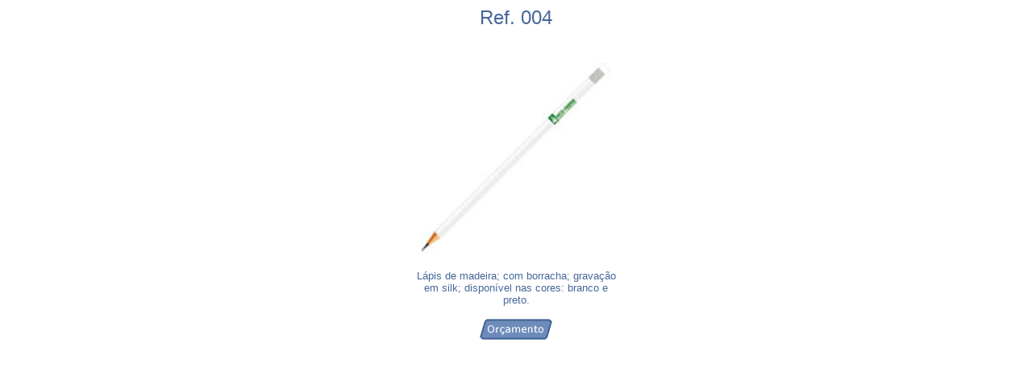

--- FILE ---
content_type: text/html
request_url: http://markgraf.com.br/descricao.asp?cod=2249
body_size: 1159
content:
<html><title></title>
<STYLE type="text/css">
a:link {text-decoration: none ;}
a:visited {text-decoration: none ;}
a:hover {text-decoration: none ;}
<!--
BODY {
scrollbar-face-color:#FFFFFF;
scrollbar-highlight-color:#000000;
scrollbar-3dlight-color:#C0C0C0;
scrollbar-darkshadow-color:#FFFFFF;
scrollbar-shadow-color:#808080;
scrollbar-arrow-color:#000000;
scrollbar-track-color:#FFFFFF;
}
-->
</STYLE>
<body bgcolor=#FFFFFF>


<center>
  <p><font size="5" color="#476798" face="arial">Ref. 004</font><br>
    <br>
  </p>
  <table border="0" cellspacing="0" cellpadding="0" align="center">
    <tr>
      <td width="201" align="center"><img src="lapis/lapis_mhv_02_g.jpg"></td>
    </tr>
    <tr>
      <td width="201" align="center"><font size="2" color="#476798" face="Arial, Helvetica, sans-serif"><br>
        L�pis de madeira; com borracha; grava��o em silk; dispon�vel nas cores: branco e preto.</font></td>
    </tr>
  </table>
  <p><font color=white> <a href=carrinho.asp?codigo_produto=2249><img src="comprar.gif" border="0"></a><br>
    </font></p>
  <p>&nbsp; </p>
</center></body></html>